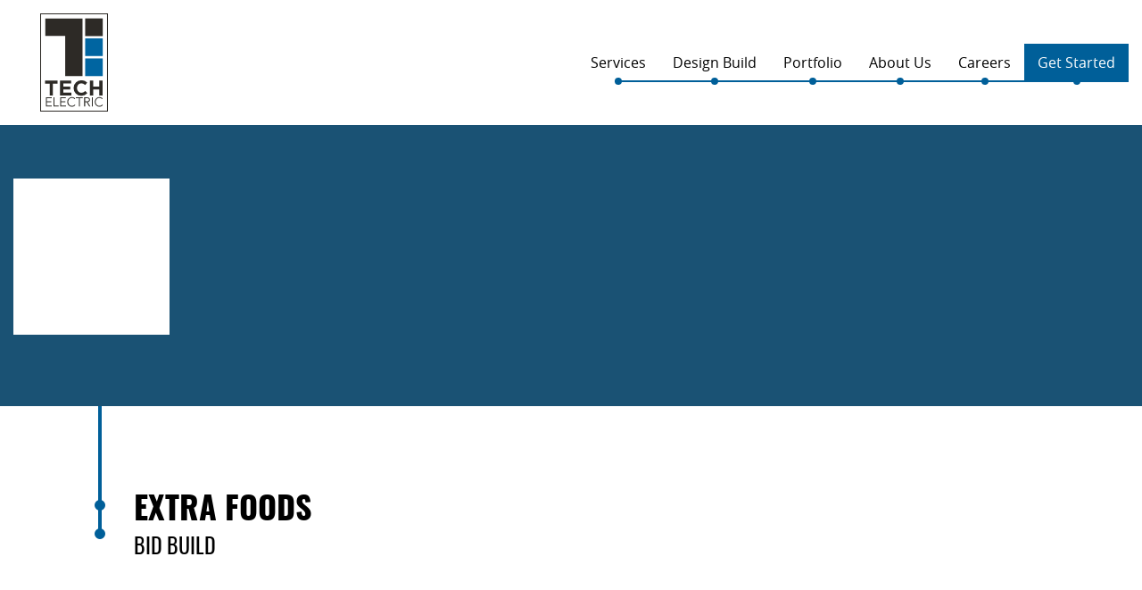

--- FILE ---
content_type: text/html; charset=UTF-8
request_url: https://tech-electric.ca/projects/nipawin-extra-foods/
body_size: 5851
content:
<!doctype html>
<html lang="en">
<head>
	<meta charset="UTF-8">
	<meta name="viewport" content="width=device-width, initial-scale=1">
	<link rel="profile" href="http://gmpg.org/xfn/11">
	<link rel="apple-touch-icon" sizes="57x57" href="https://tech-electric.ca/wp-content/themes/techelectric2018/img/favicons/apple-icon-57x57.png">
<link rel="apple-touch-icon" sizes="60x60" href="https://tech-electric.ca/wp-content/themes/techelectric2018/img/favicons/apple-icon-60x60.png">
<link rel="apple-touch-icon" sizes="72x72" href="https://tech-electric.ca/wp-content/themes/techelectric2018/img/favicons/apple-icon-72x72.png">
<link rel="apple-touch-icon" sizes="76x76" href="https://tech-electric.ca/wp-content/themes/techelectric2018/img/favicons/apple-icon-76x76.png">
<link rel="apple-touch-icon" sizes="114x114" href="https://tech-electric.ca/wp-content/themes/techelectric2018/img/favicons/apple-icon-114x114.png">
<link rel="apple-touch-icon" sizes="120x120" href="https://tech-electric.ca/wp-content/themes/techelectric2018/img/favicons/apple-icon-120x120.png">
<link rel="apple-touch-icon" sizes="144x144" href="https://tech-electric.ca/wp-content/themes/techelectric2018/img/favicons/apple-icon-144x144.png">
<link rel="apple-touch-icon" sizes="152x152" href="https://tech-electric.ca/wp-content/themes/techelectric2018/img/favicons/apple-icon-152x152.png">
<link rel="apple-touch-icon" sizes="180x180" href="https://tech-electric.ca/wp-content/themes/techelectric2018/img/favicons/apple-icon-180x180.png">
<link rel="icon" type="image/png" sizes="192x192"  href="https://tech-electric.ca/wp-content/themes/techelectric2018/img/favicons/android-icon-192x192.png">
<link rel="icon" type="image/png" sizes="32x32" href="https://tech-electric.ca/wp-content/themes/techelectric2018/img/favicons/favicon-32x32.png">
<link rel="icon" type="image/png" sizes="96x96" href="https://tech-electric.ca/wp-content/themes/techelectric2018/img/favicons/favicon-96x96.png">
<link rel="icon" type="image/png" sizes="16x16" href="https://tech-electric.ca/wp-content/themes/techelectric2018/img/favicons/favicon-16x16.png">
<link rel="manifest" href="https://tech-electric.ca/wp-content/themes/techelectric2018/img/favicons/manifest.json">
<meta name="msapplication-TileColor" content="#ffffff">
<meta name="msapplication-TileImage" content="https://tech-electric.ca/wp-content/themes/techelectric2018/img/favicons/ms-icon-144x144.png">
<meta name="theme-color" content="#ffffff">

	<title>Nipawin Extra Foods &#8211; Tech Electric</title>
<meta name='robots' content='max-image-preview:large' />
	<style>img:is([sizes="auto" i], [sizes^="auto," i]) { contain-intrinsic-size: 3000px 1500px }</style>
	<link rel='dns-prefetch' href='//maps.googleapis.com' />
<link rel='dns-prefetch' href='//maxcdn.bootstrapcdn.com' />
<link rel="alternate" type="application/rss+xml" title="Tech Electric &raquo; Feed" href="https://tech-electric.ca/feed/" />
<link rel="alternate" type="application/rss+xml" title="Tech Electric &raquo; Comments Feed" href="https://tech-electric.ca/comments/feed/" />
<link rel='stylesheet' id='litespeed-cache-dummy-css' href='https://tech-electric.ca/wp-content/plugins/litespeed-cache/assets/css/litespeed-dummy.css?ver=6.8.3' type='text/css' media='all' />
<link rel='stylesheet' id='wp-block-library-css' href='https://tech-electric.ca/wp-includes/css/dist/block-library/style.min.css?ver=6.8.3' type='text/css' media='all' />
<style id='classic-theme-styles-inline-css' type='text/css'>
/*! This file is auto-generated */
.wp-block-button__link{color:#fff;background-color:#32373c;border-radius:9999px;box-shadow:none;text-decoration:none;padding:calc(.667em + 2px) calc(1.333em + 2px);font-size:1.125em}.wp-block-file__button{background:#32373c;color:#fff;text-decoration:none}
</style>
<style id='safe-svg-svg-icon-style-inline-css' type='text/css'>
.safe-svg-cover{text-align:center}.safe-svg-cover .safe-svg-inside{display:inline-block;max-width:100%}.safe-svg-cover svg{fill:currentColor;height:100%;max-height:100%;max-width:100%;width:100%}

</style>
<style id='global-styles-inline-css' type='text/css'>
:root{--wp--preset--aspect-ratio--square: 1;--wp--preset--aspect-ratio--4-3: 4/3;--wp--preset--aspect-ratio--3-4: 3/4;--wp--preset--aspect-ratio--3-2: 3/2;--wp--preset--aspect-ratio--2-3: 2/3;--wp--preset--aspect-ratio--16-9: 16/9;--wp--preset--aspect-ratio--9-16: 9/16;--wp--preset--color--black: #000000;--wp--preset--color--cyan-bluish-gray: #abb8c3;--wp--preset--color--white: #ffffff;--wp--preset--color--pale-pink: #f78da7;--wp--preset--color--vivid-red: #cf2e2e;--wp--preset--color--luminous-vivid-orange: #ff6900;--wp--preset--color--luminous-vivid-amber: #fcb900;--wp--preset--color--light-green-cyan: #7bdcb5;--wp--preset--color--vivid-green-cyan: #00d084;--wp--preset--color--pale-cyan-blue: #8ed1fc;--wp--preset--color--vivid-cyan-blue: #0693e3;--wp--preset--color--vivid-purple: #9b51e0;--wp--preset--gradient--vivid-cyan-blue-to-vivid-purple: linear-gradient(135deg,rgba(6,147,227,1) 0%,rgb(155,81,224) 100%);--wp--preset--gradient--light-green-cyan-to-vivid-green-cyan: linear-gradient(135deg,rgb(122,220,180) 0%,rgb(0,208,130) 100%);--wp--preset--gradient--luminous-vivid-amber-to-luminous-vivid-orange: linear-gradient(135deg,rgba(252,185,0,1) 0%,rgba(255,105,0,1) 100%);--wp--preset--gradient--luminous-vivid-orange-to-vivid-red: linear-gradient(135deg,rgba(255,105,0,1) 0%,rgb(207,46,46) 100%);--wp--preset--gradient--very-light-gray-to-cyan-bluish-gray: linear-gradient(135deg,rgb(238,238,238) 0%,rgb(169,184,195) 100%);--wp--preset--gradient--cool-to-warm-spectrum: linear-gradient(135deg,rgb(74,234,220) 0%,rgb(151,120,209) 20%,rgb(207,42,186) 40%,rgb(238,44,130) 60%,rgb(251,105,98) 80%,rgb(254,248,76) 100%);--wp--preset--gradient--blush-light-purple: linear-gradient(135deg,rgb(255,206,236) 0%,rgb(152,150,240) 100%);--wp--preset--gradient--blush-bordeaux: linear-gradient(135deg,rgb(254,205,165) 0%,rgb(254,45,45) 50%,rgb(107,0,62) 100%);--wp--preset--gradient--luminous-dusk: linear-gradient(135deg,rgb(255,203,112) 0%,rgb(199,81,192) 50%,rgb(65,88,208) 100%);--wp--preset--gradient--pale-ocean: linear-gradient(135deg,rgb(255,245,203) 0%,rgb(182,227,212) 50%,rgb(51,167,181) 100%);--wp--preset--gradient--electric-grass: linear-gradient(135deg,rgb(202,248,128) 0%,rgb(113,206,126) 100%);--wp--preset--gradient--midnight: linear-gradient(135deg,rgb(2,3,129) 0%,rgb(40,116,252) 100%);--wp--preset--font-size--small: 13px;--wp--preset--font-size--medium: 20px;--wp--preset--font-size--large: 36px;--wp--preset--font-size--x-large: 42px;--wp--preset--spacing--20: 0.44rem;--wp--preset--spacing--30: 0.67rem;--wp--preset--spacing--40: 1rem;--wp--preset--spacing--50: 1.5rem;--wp--preset--spacing--60: 2.25rem;--wp--preset--spacing--70: 3.38rem;--wp--preset--spacing--80: 5.06rem;--wp--preset--shadow--natural: 6px 6px 9px rgba(0, 0, 0, 0.2);--wp--preset--shadow--deep: 12px 12px 50px rgba(0, 0, 0, 0.4);--wp--preset--shadow--sharp: 6px 6px 0px rgba(0, 0, 0, 0.2);--wp--preset--shadow--outlined: 6px 6px 0px -3px rgba(255, 255, 255, 1), 6px 6px rgba(0, 0, 0, 1);--wp--preset--shadow--crisp: 6px 6px 0px rgba(0, 0, 0, 1);}:where(.is-layout-flex){gap: 0.5em;}:where(.is-layout-grid){gap: 0.5em;}body .is-layout-flex{display: flex;}.is-layout-flex{flex-wrap: wrap;align-items: center;}.is-layout-flex > :is(*, div){margin: 0;}body .is-layout-grid{display: grid;}.is-layout-grid > :is(*, div){margin: 0;}:where(.wp-block-columns.is-layout-flex){gap: 2em;}:where(.wp-block-columns.is-layout-grid){gap: 2em;}:where(.wp-block-post-template.is-layout-flex){gap: 1.25em;}:where(.wp-block-post-template.is-layout-grid){gap: 1.25em;}.has-black-color{color: var(--wp--preset--color--black) !important;}.has-cyan-bluish-gray-color{color: var(--wp--preset--color--cyan-bluish-gray) !important;}.has-white-color{color: var(--wp--preset--color--white) !important;}.has-pale-pink-color{color: var(--wp--preset--color--pale-pink) !important;}.has-vivid-red-color{color: var(--wp--preset--color--vivid-red) !important;}.has-luminous-vivid-orange-color{color: var(--wp--preset--color--luminous-vivid-orange) !important;}.has-luminous-vivid-amber-color{color: var(--wp--preset--color--luminous-vivid-amber) !important;}.has-light-green-cyan-color{color: var(--wp--preset--color--light-green-cyan) !important;}.has-vivid-green-cyan-color{color: var(--wp--preset--color--vivid-green-cyan) !important;}.has-pale-cyan-blue-color{color: var(--wp--preset--color--pale-cyan-blue) !important;}.has-vivid-cyan-blue-color{color: var(--wp--preset--color--vivid-cyan-blue) !important;}.has-vivid-purple-color{color: var(--wp--preset--color--vivid-purple) !important;}.has-black-background-color{background-color: var(--wp--preset--color--black) !important;}.has-cyan-bluish-gray-background-color{background-color: var(--wp--preset--color--cyan-bluish-gray) !important;}.has-white-background-color{background-color: var(--wp--preset--color--white) !important;}.has-pale-pink-background-color{background-color: var(--wp--preset--color--pale-pink) !important;}.has-vivid-red-background-color{background-color: var(--wp--preset--color--vivid-red) !important;}.has-luminous-vivid-orange-background-color{background-color: var(--wp--preset--color--luminous-vivid-orange) !important;}.has-luminous-vivid-amber-background-color{background-color: var(--wp--preset--color--luminous-vivid-amber) !important;}.has-light-green-cyan-background-color{background-color: var(--wp--preset--color--light-green-cyan) !important;}.has-vivid-green-cyan-background-color{background-color: var(--wp--preset--color--vivid-green-cyan) !important;}.has-pale-cyan-blue-background-color{background-color: var(--wp--preset--color--pale-cyan-blue) !important;}.has-vivid-cyan-blue-background-color{background-color: var(--wp--preset--color--vivid-cyan-blue) !important;}.has-vivid-purple-background-color{background-color: var(--wp--preset--color--vivid-purple) !important;}.has-black-border-color{border-color: var(--wp--preset--color--black) !important;}.has-cyan-bluish-gray-border-color{border-color: var(--wp--preset--color--cyan-bluish-gray) !important;}.has-white-border-color{border-color: var(--wp--preset--color--white) !important;}.has-pale-pink-border-color{border-color: var(--wp--preset--color--pale-pink) !important;}.has-vivid-red-border-color{border-color: var(--wp--preset--color--vivid-red) !important;}.has-luminous-vivid-orange-border-color{border-color: var(--wp--preset--color--luminous-vivid-orange) !important;}.has-luminous-vivid-amber-border-color{border-color: var(--wp--preset--color--luminous-vivid-amber) !important;}.has-light-green-cyan-border-color{border-color: var(--wp--preset--color--light-green-cyan) !important;}.has-vivid-green-cyan-border-color{border-color: var(--wp--preset--color--vivid-green-cyan) !important;}.has-pale-cyan-blue-border-color{border-color: var(--wp--preset--color--pale-cyan-blue) !important;}.has-vivid-cyan-blue-border-color{border-color: var(--wp--preset--color--vivid-cyan-blue) !important;}.has-vivid-purple-border-color{border-color: var(--wp--preset--color--vivid-purple) !important;}.has-vivid-cyan-blue-to-vivid-purple-gradient-background{background: var(--wp--preset--gradient--vivid-cyan-blue-to-vivid-purple) !important;}.has-light-green-cyan-to-vivid-green-cyan-gradient-background{background: var(--wp--preset--gradient--light-green-cyan-to-vivid-green-cyan) !important;}.has-luminous-vivid-amber-to-luminous-vivid-orange-gradient-background{background: var(--wp--preset--gradient--luminous-vivid-amber-to-luminous-vivid-orange) !important;}.has-luminous-vivid-orange-to-vivid-red-gradient-background{background: var(--wp--preset--gradient--luminous-vivid-orange-to-vivid-red) !important;}.has-very-light-gray-to-cyan-bluish-gray-gradient-background{background: var(--wp--preset--gradient--very-light-gray-to-cyan-bluish-gray) !important;}.has-cool-to-warm-spectrum-gradient-background{background: var(--wp--preset--gradient--cool-to-warm-spectrum) !important;}.has-blush-light-purple-gradient-background{background: var(--wp--preset--gradient--blush-light-purple) !important;}.has-blush-bordeaux-gradient-background{background: var(--wp--preset--gradient--blush-bordeaux) !important;}.has-luminous-dusk-gradient-background{background: var(--wp--preset--gradient--luminous-dusk) !important;}.has-pale-ocean-gradient-background{background: var(--wp--preset--gradient--pale-ocean) !important;}.has-electric-grass-gradient-background{background: var(--wp--preset--gradient--electric-grass) !important;}.has-midnight-gradient-background{background: var(--wp--preset--gradient--midnight) !important;}.has-small-font-size{font-size: var(--wp--preset--font-size--small) !important;}.has-medium-font-size{font-size: var(--wp--preset--font-size--medium) !important;}.has-large-font-size{font-size: var(--wp--preset--font-size--large) !important;}.has-x-large-font-size{font-size: var(--wp--preset--font-size--x-large) !important;}
:where(.wp-block-post-template.is-layout-flex){gap: 1.25em;}:where(.wp-block-post-template.is-layout-grid){gap: 1.25em;}
:where(.wp-block-columns.is-layout-flex){gap: 2em;}:where(.wp-block-columns.is-layout-grid){gap: 2em;}
:root :where(.wp-block-pullquote){font-size: 1.5em;line-height: 1.6;}
</style>
<link rel='stylesheet' id='wp-job-manager-job-listings-css' href='https://tech-electric.ca/wp-content/plugins/wp-job-manager/assets/dist/css/job-listings.css?ver=598383a28ac5f9f156e4' type='text/css' media='all' />
<link rel='stylesheet' id='bootstrap-css' href='//maxcdn.bootstrapcdn.com/bootstrap/4.0.0/css/bootstrap.min.css?ver=4.0.0' type='text/css' media='all' />
<link rel='stylesheet' id='techelectric2018-styles-css' href='https://tech-electric.ca/wp-content/themes/techelectric2018/css/main.css?ver=6.8.3' type='text/css' media='all' />
<script type="text/javascript" src="https://tech-electric.ca/wp-includes/js/jquery/jquery.min.js?ver=3.7.1" id="jquery-core-js"></script>
<script type="text/javascript" src="https://tech-electric.ca/wp-includes/js/jquery/jquery-migrate.min.js?ver=3.4.1" id="jquery-migrate-js"></script>
<link rel="https://api.w.org/" href="https://tech-electric.ca/wp-json/" /><link rel="EditURI" type="application/rsd+xml" title="RSD" href="https://tech-electric.ca/xmlrpc.php?rsd" />
<meta name="generator" content="WordPress 6.8.3" />
<link rel="canonical" href="https://tech-electric.ca/projects/nipawin-extra-foods/" />
<link rel='shortlink' href='https://tech-electric.ca/?p=510' />
<link rel="alternate" title="oEmbed (JSON)" type="application/json+oembed" href="https://tech-electric.ca/wp-json/oembed/1.0/embed?url=https%3A%2F%2Ftech-electric.ca%2Fprojects%2Fnipawin-extra-foods%2F" />
<link rel="alternate" title="oEmbed (XML)" type="text/xml+oembed" href="https://tech-electric.ca/wp-json/oembed/1.0/embed?url=https%3A%2F%2Ftech-electric.ca%2Fprojects%2Fnipawin-extra-foods%2F&#038;format=xml" />
<style type="text/css">.recentcomments a{display:inline !important;padding:0 !important;margin:0 !important;}</style></head>

<body class="wp-singular projects-template-default single single-projects postid-510 wp-theme-techelectric2018 techelectric2018">

  <!-- Global site tag (gtag.js) - Google Analytics -->
<script async src="https://www.googletagmanager.com/gtag/js?id=UA-49659791-1"></script>
<script>
  window.dataLayer = window.dataLayer || [];
  function gtag(){dataLayer.push(arguments);}
  gtag('js', new Date());

  gtag('config', 'UA-49659791-1');
</script>


<div id="page" class="site">
	<a class="skip-link screen-reader-text" href="#content">Skip to content</a>

	<header id="masthead" class="site-header">
		<div class="site-header__branding">
			<a href="/">
				<svg xmlns="http://www.w3.org/2000/svg" viewBox="0 0 96.08 138.27">
				  <defs>
				    <style>
				      .logo-colour-1 {
				        fill: #2d2a26;
				      }
				      .logo-colour-2 {
				        fill: #0065a1;
				      }
				    </style>
				  </defs>
				  <g id="Layer_2" data-name="Layer 2">
				    <g id="Layer_1-2" data-name="Layer 1">
				      <polygon class="logo-colour-1" points="7.29 7.09 7.29 31.65 35.5 31.65 35.5 88.33 60.04 88.33 60.04 7.09 7.29 7.09"/>
				      <rect class="logo-colour-2" x="63.8" y="35.14" width="24.91" height="24.91"/>
				      <rect class="logo-colour-1" x="63.8" y="7.08" width="24.91" height="24.91"/>
				      <rect class="logo-colour-2" x="63.8" y="63.43" width="24.91" height="24.91"/>
				      <path class="logo-colour-1" d="M18.17,98.86v16.83H13.52V98.86H7.1V94.58H24.59v4.28Z"/>
				      <path class="logo-colour-1" d="M28.16,115.69V94.58H44.08v4.13H32.77V103h9.95v4.13H32.77v4.44H44.23v4.13Z"/>
				      <path class="logo-colour-1" d="M58.26,116.05a10.66,10.66,0,0,1-10.83-10.86v-.06a10.74,10.74,0,0,1,11-10.92,10.91,10.91,0,0,1,8.33,3.26l-3,3.41a7.79,7.79,0,0,0-5.4-2.38c-3.56,0-6.12,3-6.12,6.57v.06c0,3.62,2.5,6.64,6.12,6.64,2.41,0,3.89-1,5.55-2.48l3,3A10.81,10.81,0,0,1,58.26,116.05Z"/>
				      <path class="logo-colour-1" d="M83.84,115.69v-8.48H75.28v8.48H70.63V94.58h4.65v8.35h8.56V94.58h4.65v21.11Z"/>
				      <path class="logo-colour-1" d="M9.6,129.94h6.89v1.16H8.29V118.23h8v1.16H9.6v4.42h6.24V125H9.6Z"/>
				      <path class="logo-colour-1" d="M20.36,129.94h6v1.16H19.05V118.23h1.31Z"/>
				      <path class="logo-colour-1" d="M29.63,129.94h6.89v1.16h-8.2V118.23h8v1.16H29.63v4.42h6.24V125H29.63Z"/>
				      <path class="logo-colour-1" d="M49.92,129a5.27,5.27,0,0,1-.79.93,5.12,5.12,0,0,1-1.08.77,5.93,5.93,0,0,1-1.34.52,6.28,6.28,0,0,1-1.61.2,7,7,0,0,1-2.69-.51,6.27,6.27,0,0,1-3.52-3.55,7.18,7.18,0,0,1-.5-2.71,7,7,0,0,1,.51-2.7,6.38,6.38,0,0,1,3.54-3.55,6.85,6.85,0,0,1,2.66-.51,6.56,6.56,0,0,1,2.67.57,4.88,4.88,0,0,1,1.09.64,3.66,3.66,0,0,1,.82.85l-1.09.8a2.76,2.76,0,0,0-.54-.62,3.35,3.35,0,0,0-.79-.55,4.85,4.85,0,0,0-1-.38,4.22,4.22,0,0,0-1.15-.14,5.38,5.38,0,0,0-2.25.45,5.05,5.05,0,0,0-1.68,1.22,5.26,5.26,0,0,0-1,1.79,6.32,6.32,0,0,0-.37,2.13,6.1,6.1,0,0,0,.38,2.14,5.55,5.55,0,0,0,1.06,1.79,5.05,5.05,0,0,0,1.68,1.22,5.32,5.32,0,0,0,2.23.45,5.1,5.1,0,0,0,2.11-.45,4.06,4.06,0,0,0,1.67-1.45Z"/>
				      <path class="logo-colour-1" d="M56.19,131.1H54.88V119.39H50.57v-1.16H60.5v1.16H56.19Z"/>
				      <path class="logo-colour-1" d="M63.73,131.1H62.42V118.23H66.2a8.07,8.07,0,0,1,1.76.18,4,4,0,0,1,1.4.59,2.89,2.89,0,0,1,.92,1.07,3.65,3.65,0,0,1,.32,1.6,3.09,3.09,0,0,1-.94,2.29,3.26,3.26,0,0,1-1,.69,4.2,4.2,0,0,1-1.31.32l3.77,6.13h-1.6l-3.56-6H63.73Zm0-7.14H66a4.28,4.28,0,0,0,2.43-.58,1.91,1.91,0,0,0,.85-1.71,2.21,2.21,0,0,0-.23-1.08,2,2,0,0,0-.66-.71,3,3,0,0,0-1-.4,6.85,6.85,0,0,0-1.33-.12H63.73Z"/>
				      <path class="logo-colour-1" d="M74.62,131.1H73.31V118.23h1.31Z"/>
				      <path class="logo-colour-1" d="M88.87,129a4.88,4.88,0,0,1-.79.93,5,5,0,0,1-1.07.77,6,6,0,0,1-1.35.52,6.2,6.2,0,0,1-1.6.2,7,7,0,0,1-2.69-.51,6.27,6.27,0,0,1-3.52-3.55,7.5,7.5,0,0,1,0-5.41,6.41,6.41,0,0,1,3.53-3.55,6.9,6.9,0,0,1,2.67-.51,6.5,6.5,0,0,1,1.39.15,6.62,6.62,0,0,1,1.28.42,5.12,5.12,0,0,1,1.09.64,3.66,3.66,0,0,1,.82.85l-1.09.8a3.38,3.38,0,0,0-.54-.62,3.57,3.57,0,0,0-.79-.55,4.85,4.85,0,0,0-1-.38,4.29,4.29,0,0,0-1.16-.14,5.37,5.37,0,0,0-2.24.45,5.05,5.05,0,0,0-1.68,1.22,5.45,5.45,0,0,0-1.06,1.79,6.31,6.31,0,0,0-.36,2.13,6.1,6.1,0,0,0,.37,2.14,5.57,5.57,0,0,0,1.07,1.79,5.05,5.05,0,0,0,1.68,1.22,5.31,5.31,0,0,0,2.22.45,5.06,5.06,0,0,0,2.11-.45,4,4,0,0,0,1.68-1.45Z"/>
				      <path class="logo-colour-1" d="M96.08,138.27H0V0H96.08ZM1.29,137h93.5V1.29H1.29Z"/>
				    </g>
				  </g>
				</svg>
			</a>
		</div>

		<nav id="site-navigation" class="site-header__navigation">
			<div class="menu-main-navigation-container"><ul id="primary-menu" class="menu"><li id="menu-item-179" class="menu-item menu-item-type-post_type menu-item-object-page menu-item-179"><a href="https://tech-electric.ca/services/">Services</a></li>
<li id="menu-item-180" class="menu-item menu-item-type-post_type menu-item-object-page menu-item-180"><a href="https://tech-electric.ca/design-build/">Design Build</a></li>
<li id="menu-item-181" class="menu-item menu-item-type-post_type menu-item-object-page menu-item-181"><a href="https://tech-electric.ca/portfolio/">Portfolio</a></li>
<li id="menu-item-182" class="menu-item menu-item-type-post_type menu-item-object-page menu-item-182"><a href="https://tech-electric.ca/about-us/">About Us</a></li>
<li id="menu-item-183" class="menu-item menu-item-type-post_type menu-item-object-page menu-item-183"><a href="https://tech-electric.ca/careers/">Careers</a></li>
<li id="menu-item-185" class="menu-item menu-item-type-post_type menu-item-object-page menu-item-185"><a href="https://tech-electric.ca/get-started/">Get Started</a></li>
</ul></div>		</nav>

		<div class="site-header__mobile-navigation">
			<span class="menu-control-open" id="menuControlOpen">Menu</span>
	    <div class="mobile-menu">
	        <div class="menu-inner">
	            <span class="menu-control-close" id="menuControlClose">Close</span>
	            <nav>
								<div class="menu-main-navigation-container"><ul id="primary-menu" class="menu"><li class="menu-item menu-item-type-post_type menu-item-object-page menu-item-179"><a href="https://tech-electric.ca/services/">Services</a></li>
<li class="menu-item menu-item-type-post_type menu-item-object-page menu-item-180"><a href="https://tech-electric.ca/design-build/">Design Build</a></li>
<li class="menu-item menu-item-type-post_type menu-item-object-page menu-item-181"><a href="https://tech-electric.ca/portfolio/">Portfolio</a></li>
<li class="menu-item menu-item-type-post_type menu-item-object-page menu-item-182"><a href="https://tech-electric.ca/about-us/">About Us</a></li>
<li class="menu-item menu-item-type-post_type menu-item-object-page menu-item-183"><a href="https://tech-electric.ca/careers/">Careers</a></li>
<li class="menu-item menu-item-type-post_type menu-item-object-page menu-item-185"><a href="https://tech-electric.ca/get-started/">Get Started</a></li>
</ul></div>	            </nav>
	        </div>
	    </div>
		</div>
	</header>

	<div id="content" class="site-content">

	<div class="site-banner banner--subpage" style="background-image: url();">
  <div class="column">
    <div class="banner__color-block"></div>
  </div>
  <div class="column">
    <div class="banner__headline">
          </div>
  </div>
</div>

	<div id="primary" class="content-area">
		<main id="main" class="site-main">

			<div class="line-wrapper">

				<div class="subpage-feature subpage-feature--text-image wlb">
					<div class="feature__description">
						<h3>Extra Foods</h3>
						<h4>Bid Build</h4>
											</div>
					<div class="feature__image">
						<img src="">
					</div>
				</div>

			</div>

			<div class="project-feature__grid">
							</div>

		</main><!-- #main -->
	</div><!-- #primary -->


	</div><!-- #content -->


	<footer class="site-footer">

		<div class="footer__navigation">
			<div class="navigation__tertiary">
				<ul>
					<li><a target="_blank" rel="noreferrer" href="https://brightretrofits.ca/">BRIGHT LED Retrofits</a></li>
					<li><a target="_blank" rel="noreferrer" href="http://www.tech-electric.ca/guide-to-success/">Guide to Success</a></li>
					<li><a href="/get-started/">Contact Us</a></li>
				</ul>
			</div>
			<div class="navigation__logo">
				<a href="/">
					<svg xmlns="http://www.w3.org/2000/svg" viewBox="0 0 96.08 138.27">
					  <defs>
					    <style>
					      .logo-colour-1 {
					        fill: #2d2a26;
					      }
					      .logo-colour-2 {
					        fill: #0065a1;
					      }
					    </style>
					  </defs>
					  <g id="Layer_2" data-name="Layer 2">
					    <g id="Layer_1-2" data-name="Layer 1">
					      <polygon class="logo-colour-1" points="7.29 7.09 7.29 31.65 35.5 31.65 35.5 88.33 60.04 88.33 60.04 7.09 7.29 7.09"/>
					      <rect class="logo-colour-2" x="63.8" y="35.14" width="24.91" height="24.91"/>
					      <rect class="logo-colour-1" x="63.8" y="7.08" width="24.91" height="24.91"/>
					      <rect class="logo-colour-2" x="63.8" y="63.43" width="24.91" height="24.91"/>
					      <path class="logo-colour-1" d="M18.17,98.86v16.83H13.52V98.86H7.1V94.58H24.59v4.28Z"/>
					      <path class="logo-colour-1" d="M28.16,115.69V94.58H44.08v4.13H32.77V103h9.95v4.13H32.77v4.44H44.23v4.13Z"/>
					      <path class="logo-colour-1" d="M58.26,116.05a10.66,10.66,0,0,1-10.83-10.86v-.06a10.74,10.74,0,0,1,11-10.92,10.91,10.91,0,0,1,8.33,3.26l-3,3.41a7.79,7.79,0,0,0-5.4-2.38c-3.56,0-6.12,3-6.12,6.57v.06c0,3.62,2.5,6.64,6.12,6.64,2.41,0,3.89-1,5.55-2.48l3,3A10.81,10.81,0,0,1,58.26,116.05Z"/>
					      <path class="logo-colour-1" d="M83.84,115.69v-8.48H75.28v8.48H70.63V94.58h4.65v8.35h8.56V94.58h4.65v21.11Z"/>
					      <path class="logo-colour-1" d="M9.6,129.94h6.89v1.16H8.29V118.23h8v1.16H9.6v4.42h6.24V125H9.6Z"/>
					      <path class="logo-colour-1" d="M20.36,129.94h6v1.16H19.05V118.23h1.31Z"/>
					      <path class="logo-colour-1" d="M29.63,129.94h6.89v1.16h-8.2V118.23h8v1.16H29.63v4.42h6.24V125H29.63Z"/>
					      <path class="logo-colour-1" d="M49.92,129a5.27,5.27,0,0,1-.79.93,5.12,5.12,0,0,1-1.08.77,5.93,5.93,0,0,1-1.34.52,6.28,6.28,0,0,1-1.61.2,7,7,0,0,1-2.69-.51,6.27,6.27,0,0,1-3.52-3.55,7.18,7.18,0,0,1-.5-2.71,7,7,0,0,1,.51-2.7,6.38,6.38,0,0,1,3.54-3.55,6.85,6.85,0,0,1,2.66-.51,6.56,6.56,0,0,1,2.67.57,4.88,4.88,0,0,1,1.09.64,3.66,3.66,0,0,1,.82.85l-1.09.8a2.76,2.76,0,0,0-.54-.62,3.35,3.35,0,0,0-.79-.55,4.85,4.85,0,0,0-1-.38,4.22,4.22,0,0,0-1.15-.14,5.38,5.38,0,0,0-2.25.45,5.05,5.05,0,0,0-1.68,1.22,5.26,5.26,0,0,0-1,1.79,6.32,6.32,0,0,0-.37,2.13,6.1,6.1,0,0,0,.38,2.14,5.55,5.55,0,0,0,1.06,1.79,5.05,5.05,0,0,0,1.68,1.22,5.32,5.32,0,0,0,2.23.45,5.1,5.1,0,0,0,2.11-.45,4.06,4.06,0,0,0,1.67-1.45Z"/>
					      <path class="logo-colour-1" d="M56.19,131.1H54.88V119.39H50.57v-1.16H60.5v1.16H56.19Z"/>
					      <path class="logo-colour-1" d="M63.73,131.1H62.42V118.23H66.2a8.07,8.07,0,0,1,1.76.18,4,4,0,0,1,1.4.59,2.89,2.89,0,0,1,.92,1.07,3.65,3.65,0,0,1,.32,1.6,3.09,3.09,0,0,1-.94,2.29,3.26,3.26,0,0,1-1,.69,4.2,4.2,0,0,1-1.31.32l3.77,6.13h-1.6l-3.56-6H63.73Zm0-7.14H66a4.28,4.28,0,0,0,2.43-.58,1.91,1.91,0,0,0,.85-1.71,2.21,2.21,0,0,0-.23-1.08,2,2,0,0,0-.66-.71,3,3,0,0,0-1-.4,6.85,6.85,0,0,0-1.33-.12H63.73Z"/>
					      <path class="logo-colour-1" d="M74.62,131.1H73.31V118.23h1.31Z"/>
					      <path class="logo-colour-1" d="M88.87,129a4.88,4.88,0,0,1-.79.93,5,5,0,0,1-1.07.77,6,6,0,0,1-1.35.52,6.2,6.2,0,0,1-1.6.2,7,7,0,0,1-2.69-.51,6.27,6.27,0,0,1-3.52-3.55,7.5,7.5,0,0,1,0-5.41,6.41,6.41,0,0,1,3.53-3.55,6.9,6.9,0,0,1,2.67-.51,6.5,6.5,0,0,1,1.39.15,6.62,6.62,0,0,1,1.28.42,5.12,5.12,0,0,1,1.09.64,3.66,3.66,0,0,1,.82.85l-1.09.8a3.38,3.38,0,0,0-.54-.62,3.57,3.57,0,0,0-.79-.55,4.85,4.85,0,0,0-1-.38,4.29,4.29,0,0,0-1.16-.14,5.37,5.37,0,0,0-2.24.45,5.05,5.05,0,0,0-1.68,1.22,5.45,5.45,0,0,0-1.06,1.79,6.31,6.31,0,0,0-.36,2.13,6.1,6.1,0,0,0,.37,2.14,5.57,5.57,0,0,0,1.07,1.79,5.05,5.05,0,0,0,1.68,1.22,5.31,5.31,0,0,0,2.22.45,5.06,5.06,0,0,0,2.11-.45,4,4,0,0,0,1.68-1.45Z"/>
					      <path class="logo-colour-1" d="M96.08,138.27H0V0H96.08ZM1.29,137h93.5V1.29H1.29Z"/>
					    </g>
					  </g>
					</svg>
				</a>
			</div>
			<div class="navigation__privacy">
				<a href="/privacy-policy">Privacy Policy</a>
			</div>
		</div>
	</footer>
	<div class="mobile-overlay"></div>
</div><!-- #page -->

<script type="speculationrules">
{"prefetch":[{"source":"document","where":{"and":[{"href_matches":"\/*"},{"not":{"href_matches":["\/wp-*.php","\/wp-admin\/*","\/wp-content\/uploads\/*","\/wp-content\/*","\/wp-content\/plugins\/*","\/wp-content\/themes\/techelectric2018\/*","\/*\\?(.+)"]}},{"not":{"selector_matches":"a[rel~=\"nofollow\"]"}},{"not":{"selector_matches":".no-prefetch, .no-prefetch a"}}]},"eagerness":"conservative"}]}
</script>
<script type="text/javascript" src="https://maps.googleapis.com/maps/api/js?key=AIzaSyCBVe5GlcLh07KHnEJB0S0sGhthxxPngQk&amp;ver=6.8.3" id="google_js-js"></script>
<script type="text/javascript" src="https://tech-electric.ca/wp-content/themes/techelectric2018/js/navigation.js?ver=20151215" id="techelectric2018-navigation-js"></script>
<script type="text/javascript" src="https://tech-electric.ca/wp-content/themes/techelectric2018/js/skip-link-focus-fix.js?ver=20151215" id="techelectric2018-skip-link-focus-fix-js"></script>
<script type="text/javascript" src="https://tech-electric.ca/wp-content/themes/techelectric2018/inc/noframework.waypoints.min.js?ver=6.8.3" id="techelectric2018-waypoints-js"></script>
<script type="text/javascript" src="https://tech-electric.ca/wp-content/themes/techelectric2018/js/min/scripts.js?ver=6.8.3" id="techelectric2018-scripts-js"></script>

</body>
</html>


<!-- Page cached by LiteSpeed Cache 7.3 on 2025-12-24 08:29:24 -->

--- FILE ---
content_type: text/css
request_url: https://tech-electric.ca/wp-content/themes/techelectric2018/css/main.css?ver=6.8.3
body_size: 6661
content:
/*!
Theme Name: techelectric2018
Author: Rock & Bloom
Author URI: http://rockandbloom.com
Description: Description
Version: 1.0.0
License: GNU General Public License v2 or later
License URI: LICENSE
Text Domain: techelectric2018
Tags: custom-menu, featured-images, translation-ready

This theme, like WordPress, is licensed under the GPL.
Use it to make something cool, have fun, and share what you've learned with others.

rb_starter_theme is based on Underscores https://underscores.me/, (C) 2012-2017 Automattic, Inc.
Underscores is distributed under the terms of the GNU GPL v2 or later.

Normalizing styles have been helped along thanks to the fine work of
Nicolas Gallagher and Jonathan Neal https://necolas.github.io/normalize.css/
*/@font-face{font-family:'open_sansbold';src:url("../fonts/opensans-bold.woff2") format("woff2"),url("../fonts/opensans-bold.woff") format("woff");font-weight:normal;font-style:normal}@font-face{font-family:'open_sansitalic';src:url("../fonts/opensans-italic.woff2") format("woff2"),url("../fonts/opensans-italic.woff") format("woff");font-weight:normal;font-style:normal}@font-face{font-family:'open_sanslight';src:url("../fonts/opensans-light.woff2") format("woff2"),url("../fonts/opensans-light.woff") format("woff");font-weight:normal;font-style:normal}@font-face{font-family:'open_sansregular';src:url("../fonts/opensans-regular.woff2") format("woff2"),url("../fonts/opensans-regular.woff") format("woff");font-weight:normal;font-style:normal}@font-face{font-family:'oswaldbold';src:url("../fonts/oswald-bold.woff2") format("woff2"),url("../fonts/oswald-bold.woff") format("woff");font-weight:normal;font-style:normal}@font-face{font-family:'oswaldlight';src:url("../fonts/oswald-light.woff2") format("woff2"),url("../fonts/oswald-light.woff") format("woff");font-weight:normal;font-style:normal}@font-face{font-family:'oswaldregular';src:url("../fonts/oswald-regular.woff2") format("woff2"),url("../fonts/oswald-regular.woff") format("woff");font-weight:normal;font-style:normal}.subpage-feature--three-up>div:before,.subpage-feature--three-up div ul:after,.subpage-feature--three-up div ul li:nth-child(1):before,.subpage-feature--three-up div ul li:nth-child(2):before,.subpage-feature--three-up div ul li:nth-child(5):before,.subpage-feature--three-up div ul li:nth-child(6):before,.subpage-feature.subpage-feature--text-image:nth-child(2n-1) .feature__description:before,.subpage-feature.subpage-feature--text-image:nth-child(2n-1) .feature__description h3:before,.subpage-feature.subpage-feature--text-image:nth-child(2n) .feature__description:before,.subpage-feature.subpage-feature--text-image:nth-child(2n) .feature__description h3:before,.subpage-feature.subpage-feature--text-image:nth-child(2n) .feature__description h3:first-child:after,.subpage-feature.subpage-feature--form .feature__description:before,.subpage-feature.subpage-feature--form .feature__description h3:before,.text--wrapper:before,.subpage-feature.subpage-feature--text:before,.subpage-feature.subpage-feature--text .feature__description h3:before,.feature--benefits>div:first-child:before,.feature--benefits>div ul li:before,.get-started .subpage-feature.subpage-feature--image-timeline:before,.get-started .subpage-feature--text-image .feature__description .description__row h3:before,.get-started .subpage-feature--text-image .feature__description .description__row .gform_wrapper:before{background-color:#fff;border-radius:50%;content:'';display:block;height:12px;position:absolute;width:12px}.subpage-feature--three-up div ul:before,.subpage-feature--three-up div ul li:nth-child(1):after,.subpage-feature--three-up div ul li:nth-child(2):after,.subpage-feature--three-up div ul li:nth-child(5):after,.subpage-feature--three-up div ul li:nth-child(6):after,.subpage-feature.subpage-feature--text-image:nth-child(2n-1) .feature__description:after,.subpage-feature.subpage-feature--text-image:nth-child(2n) .feature__description:after,.subpage-feature.subpage-feature--form .feature__description:after,.text--wrapper:after,.feature--benefits>div:first-child:after,.feature--benefits>div ul li:nth-child(2):after,.get-started .subpage-feature.subpage-feature--image-timeline:after,.get-started .subpage-feature--text-image:after{background-color:#fff;content:'';display:block;position:absolute}.alignleft{display:inline;float:left;margin-right:1.5em}.alignright{display:inline;float:right;margin-left:1.5em}.aligncenter{clear:both;margin:0 auto}.clear:before,.clear:after,.entry-content:before,.entry-content:after,.site-header:before,.site-header:after,.site-content:before,.site-content:after,.site-footer:before,.site-footer:after{content:"";display:table;table-layout:fixed}.clear:after,.entry-content:after,.site-header:after,.site-content:after,.site-footer:after{clear:both}.screen-reader-text{border:0;clip:rect(1px, 1px, 1px, 1px);clip-path:inset(50%);height:1px;margin:-1px;overflow:hidden;padding:0;position:absolute !important;width:1px;word-wrap:normal !important}.screen-reader-text:focus{background-color:#005F99;border-radius:3px;box-shadow:0 0 2px 2px rgba(0,0,0,0.6);clip:auto !important;clip-path:none;color:#000;display:block;font-size:14px;font-size:0.875rem;font-weight:bold;height:auto;left:5px;line-height:normal;padding:15px 23px 14px;text-decoration:none;top:5px;width:auto;z-index:100000}#content[tabindex="-1"]:focus{outline:0}html{box-sizing:border-box}*,*:before,*:after{box-sizing:inherit}body{background:#fff}hr{background-color:#000;border:0;height:1px;margin-bottom:1.5em}img{height:auto;max-width:100%}figure{margin:1em 0}embed,iframe,object{max-width:100%}body,button,input,select,optgroup,textarea{color:#000;font-family:"open_sansregular",Arial,sans-serif;font-size:16px;font-size:1rem;line-height:1.5}h1,h2,h3,h4,h5,h6{clear:both;line-height:1.2}h1{font-family:"oswaldbold",Arial,sans-serif;font-size:81px;text-transform:uppercase}h2{font-family:"oswaldbold",Arial,sans-serif;font-size:54px}h3{font-family:"oswaldbold",Arial,sans-serif;font-size:36px;text-transform:uppercase}h4{font-family:"oswaldregular",Arial,sans-serif;font-size:24px;text-transform:uppercase}p{font-family:"open_sansregular",Arial,sans-serif;line-height:1.5;margin-bottom:1.5em}strong{font-family:"open_sansbold",Arial,sans-serif}dfn,cite,em,i{font-style:italic}blockquote{margin:0 1.5em}a{color:#005F99;font-family:"open_sansregular",Arial,sans-serif}a:hover,a:focus,a:active{color:#003f66;text-decoration:none}a:focus{outline:thin dotted}a:hover,a:active{outline:0}button,a.btn,input[type="button"],input[type="reset"],input[type="submit"]{background:#005F99;border-radius:0;border:0;border-color:#005F99;color:#fff;margin:0 0 0.5rem 0;padding:10px 15px;text-transform:uppercase;width:auto}button:hover,button:focus,button:active,a.btn:hover,a.btn:focus,a.btn:active,input[type="button"]:hover,input[type="button"]:focus,input[type="button"]:active,input[type="reset"]:hover,input[type="reset"]:focus,input[type="reset"]:active,input[type="submit"]:hover,input[type="submit"]:focus,input[type="submit"]:active{background-color:#003f66;border-color:#003f66;color:#fff}button.disabled,a.btn.disabled,input[type="button"].disabled,input[type="reset"].disabled,input[type="submit"].disabled{background-color:#005F99;border-color:#005F99;color:#000;opacity:1}@media (min-width: 800px){a.btn+a.btn{margin-left:10px}}ul,ol{margin:0 0 1.5em 3em}ul{list-style:disc}ol{list-style:decimal}li>ul,li>ol{margin-bottom:0;margin-left:1.5em}dt{font-weight:bold}dd{margin:0 1.5em 1.5em}table{margin:0 0 1.5em;width:100%}input[type="text"],input[type="email"],input[type="url"],input[type="password"],input[type="search"],input[type="number"],input[type="tel"],input[type="range"],input[type="date"],input[type="month"],input[type="week"],input[type="time"],input[type="datetime"],input[type="datetime-local"],input[type="color"],textarea{border:0;border-bottom:1px solid #98999A;border-radius:0px;color:#005F99;font-family:"oswaldregular",Arial,sans-serif;padding:3px;text-transform:uppercase}select{border:1px solid #98999A}textarea{width:100%}.site-banner{background-position:center center;background-repeat:no-repeat;background-size:cover;display:flex;height:475px;padding:30px 0 0 0;position:relative}@media (min-width: 1000px){.site-banner{padding:30px 0 0 15px}}.site-banner:before{background-color:#003f65;content:'';display:block;height:100%;left:0;opacity:0.9;position:absolute;top:0;width:100%}.site-banner .column{flex-basis:60px;margin-bottom:25px}@media (min-width: 1000px){.site-banner .column{flex-basis:175px;margin-bottom:10px}}.site-banner .column:last-child{align-content:space-around;display:flex;flex-basis:calc(100% - 60px);flex-wrap:wrap}@media (min-width: 1000px){.site-banner .column:last-child{flex-basis:calc(100% - 175px)}}.site-banner .column .banner__color-block{background-color:#fff;height:175px;margin-right:15px;width:45px}@media (min-width: 1000px){.site-banner .column .banner__color-block{height:175px;margin-right:50px;width:175px}}.site-banner .column .banner__color-block:first-child{margin-bottom:10px}.site-banner .column .banner__headline{margin-bottom:50px;position:relative;width:100%}@media (min-width: 1000px){.site-banner .column .banner__headline{margin-bottom:0;top:-35px}}.site-banner .column .banner__headline *{color:#fff;flex-basis:100%;margin:0;text-transform:uppercase;-webkit-font-smoothing:antialiased}.site-banner .column .banner__headline h1{font-size:48px;line-height:1;margin-bottom:25px}@media (min-width: 530px){.site-banner .column .banner__headline h1{font-size:61px}}@media (min-width: 820px){.site-banner .column .banner__headline h1{margin-bottom:0}}@media (min-width: 1250px){.site-banner .column .banner__headline h1{font-size:81px}}.site-banner .column .banner__headline h1 span{font-family:"oswaldlight",Arial,sans-serif}.site-banner .column .banner__headline h3{font-size:24px}@media (min-width: 1250px){.site-banner .column .banner__headline h3{font-size:36px}}.site-banner .column .banner__description{align-items:flex-end;display:flex;flex-wrap:wrap;padding-bottom:0;width:100%}@media (min-width: 1000px){.site-banner .column .banner__description{padding-bottom:20px}}.site-banner .column .banner__description *{margin:0;-webkit-font-smoothing:antialiased}.site-banner .column .banner__description a{background-color:#fff;color:#000;font-family:"open_sansbold",Arial,sans-serif;margin-bottom:10px}@media (min-width: 1000px){.site-banner .column .banner__description a{margin-bottom:0}}.site-banner .column .banner__description p{color:#fff;flex-basis:100%;font-size:18px;letter-spacing:0.5px;line-height:1.25;text-transform:uppercase}@media (min-width: 1000px){.site-banner .column .banner__description p{flex-basis:auto;margin-left:20px}}.site-banner.banner--subpage{align-items:center;display:flex;height:315px;margin-bottom:60px;padding-top:0}.site-banner.banner--subpage .banner__headline{margin-bottom:0;top:0}.site-banner.banner--subpage .banner__headline h1{line-height:1.05;font-size:40px}@media (min-width: 800px){.site-banner.banner--subpage .banner__headline h1{font-size:48px}}.site-footer .footer__navigation{border-bottom:10px solid #005F99;display:flex;flex-wrap:wrap;justify-content:space-between;padding:0 30px 30px 30px}.site-footer .footer__navigation .navigation__tertiary{flex-basis:auto;flex-grow:1;order:2}@media (min-width: 800px){.site-footer .footer__navigation .navigation__tertiary{flex-basis:calc(50% - (275px / 2));flex-grow:unset;order:unset}}.site-footer .footer__navigation .navigation__tertiary ul{align-items:flex-end;display:flex;height:100%;list-style:none;margin:0;padding:0}.site-footer .footer__navigation .navigation__tertiary ul li{padding-right:15px}.site-footer .footer__navigation .navigation__tertiary ul li a,.site-footer .footer__navigation .navigation__privacy a{color:black;font-size:12px}.site-footer .footer__navigation .navigation__logo{display:flex;flex-basis:100%;justify-content:center;margin-bottom:10px;order:1}@media (min-width: 800px){.site-footer .footer__navigation .navigation__logo{flex-basis:275px;margin-bottom:0;order:unset}}.site-footer .footer__navigation .navigation__logo svg{height:110px;width:auto}@media (min-width: 800px){.site-footer .footer__navigation .navigation__logo svg{width:auto}}.site-footer .footer__navigation .navigation__privacy{align-items:flex-end;display:flex;flex-basis:auto;flex-grow:1;justify-content:flex-end;order:3}@media (min-width: 800px){.site-footer .footer__navigation .navigation__privacy{flex-basis:calc(50% - (275px / 2));flex-grow:unset;order:unset}}.feature--projects{max-width:850px;margin:0 auto;padding:40px;text-align:center}@media (min-width: 800px){.feature--projects{max-width:1150px;text-align:left}}.feature--projects h2{margin-bottom:30px;text-transform:capitalize}.feature--projects .btn{margin:30px auto;display:block;width:200px}.feature--projects .projects__grid{display:flex;justify-content:center;flex-wrap:wrap}@media (min-width: 800px){.feature--projects .projects__grid{justify-content:space-between}}.feature--projects .projects__grid .project__item{flex-basis:100%;max-width:400px}@media (min-width: 800px){.feature--projects .projects__grid .project__item{flex-basis:33%;max-width:none}}.site-header{display:flex;padding:15px}.site-header .site-header__branding{flex-basis:150px;padding-left:30px}@media (min-width: 850px){.site-header .site-header__branding{flex-basis:275px}}.site-header .site-header__branding a svg{display:block;height:100%;max-height:75px;pointer-events:none;width:auto}@media (min-width: 800px){.site-header .site-header__branding a svg{max-height:110px}}.site-header .site-header__navigation{display:none}@media (min-width: 800px){.site-header .site-header__navigation{display:block;flex-basis:calc(100% - 150px)}}@media (min-width: 850px){.site-header .site-header__navigation{flex-basis:calc(100% - 275px)}}.site-header .site-header__navigation .menu-main-navigation-container{height:100%}.site-header .site-header__navigation .menu-main-navigation-container ul{align-items:center;display:flex;height:100%;list-style:none;justify-content:flex-end;margin:0;padding:0}.site-header .site-header__navigation .menu-main-navigation-container ul li{display:inline-block}.site-header .site-header__navigation .menu-main-navigation-container ul li:last-child{padding-right:0}.site-header .site-header__navigation .menu-main-navigation-container ul li:last-child a{background-color:#005F99;color:#fff}.site-header .site-header__navigation .menu-main-navigation-container ul li.current-menu-item.current_page_item a{background-color:#E8E8E8;color:#000}.site-header .site-header__navigation .menu-main-navigation-container ul li a{background-color:transparent;color:#000;padding:10px 15px;position:relative;transition:all 0.15s ease-in-out}.site-header .site-header__navigation .menu-main-navigation-container ul li a:hover{background-color:#E8E8E8}.site-header .site-header__navigation .menu-main-navigation-container ul li a:before{background-color:#005F99;border-radius:50%;bottom:-4px;content:'';display:block;height:8px;left:50%;position:absolute;width:8px}.site-header .site-header__navigation .menu-main-navigation-container ul li a:after{background-color:#005F99;bottom:-1px;content:'';display:block;height:2px;position:absolute;right:0;width:100%}.site-header .site-header__navigation .menu-main-navigation-container ul li:first-child a:after{width:50%}.site-header .site-header__navigation .menu-main-navigation-container ul li a{color:black}.site-header .site-header__mobile-navigation{display:block;flex-basis:calc(100% - 150px);text-align:right}@media (min-width: 800px){.site-header .site-header__mobile-navigation{display:none}}.site-header .site-header__mobile-navigation span.menu-control-open,.site-header .site-header__mobile-navigation span.menu-control-close{color:#005F99;cursor:pointer;font-family:"oswaldbold",Arial,sans-serif;font-size:18px;display:block;margin-bottom:20px;text-transform:uppercase}.site-header .site-header__mobile-navigation span.menu-control-open{position:relative;line-height:70px;margin:0;padding-right:10px}.site-header .site-header__mobile-navigation span.menu-control-close{text-align:right}.site-header .site-header__mobile-navigation .mobile-menu{position:absolute;right:0;top:0;background-color:white;border-left:5px solid #005F99;color:#F0F0F0;height:100vh;width:75vw;overflow:hidden;transform:translateX(100%);transition:all .3s ease-in-out;z-index:999}.site-header .site-header__mobile-navigation .mobile-menu .menu-inner{position:relative;height:100%;width:75vw;padding:40px 40px 25px 25px}.site-header .site-header__mobile-navigation .mobile-menu .menu-inner nav,.site-header .site-header__mobile-navigation .mobile-menu .menu-inner nav .menu-main-navigation-container{height:100%}.site-header .site-header__mobile-navigation .mobile-menu .menu-inner nav ul{align-items:flex-end;display:flex;flex-wrap:wrap;flex-direction:column;list-style:none;height:100%;margin:0;padding:0;text-align:left}.site-header .site-header__mobile-navigation .mobile-menu .menu-inner nav ul li{border-bottom:2px solid #98999A;margin-bottom:25px;padding-bottom:25px;text-align:right;width:100%}.site-header .site-header__mobile-navigation .mobile-menu .menu-inner nav ul li:first-child{border-top:2px solid #98999A;padding-top:25px}.site-header .site-header__mobile-navigation .mobile-menu .menu-inner nav ul li a{color:#005F99;font-family:"oswaldbold",Arial,sans-serif;font-size:22px;text-transform:uppercase;transform:translate3d(-150px, 0, 0);transition:transform .15s ease-in}.mobile-overlay{background-color:black;display:block;height:100%;left:0;opacity:0;position:absolute;top:0;transition:all 0.3s ease;width:100%;visibility:hidden;z-index:1}.menu--active{height:100vh;overflow:hidden}.menu--active .site-header .site-header__mobile-navigation .mobile-menu{transform:translateX(0%);z-index:2}.menu--active .site-header .site-header__mobile-navigation .mobile-menu nav ul li{transition-delay:.2s}.menu--active .site-header .site-header__mobile-navigation .mobile-menu nav ul li a{transform:translate3d(0, 0, 0);transition:transform 500ms ease-out}.menu--active .mobile-overlay{opacity:0.4;visibility:visible}.site-banner .column:first-child>div{opacity:0;transform:translateX(-30px);transform-origin:left;transition:all 0.75s ease-out}.site-banner .column:first-child>div:first-child{transition-delay:0.5s}.site-banner .column:first-child>div:nth-child(2){transition-delay:0.7s}.site-banner .column:nth-child(2)>div{opacity:0;transform:translateX(-30px);transform-origin:left;transition:all 0.75s ease-out}.site-banner .column:nth-child(2)>div:first-child{transition-delay:0.6s}.site-banner .column:nth-child(2)>div:nth-child(2){transition-delay:0.8s}.run-animation .site-banner .column:first-child>div{opacity:1;transform:translateX(0px)}.run-animation .site-banner .column:nth-child(2)>div{opacity:1;transform:translateX(0px)}.site-header .site-header__navigation ul li a:after{transform:scaleX(0);transform-origin:right;transition:transform 0.3s}.site-header .site-header__navigation ul li:last-child a:after{transition-delay:0.5s;transition-timing-function:ease-in}.site-header .site-header__navigation ul li:nth-child(4) a:after{transition-delay:0.8s;transition-timing-function:linear}.site-header .site-header__navigation ul li:nth-child(3) a:after{transition-delay:1.1s;transition-timing-function:linear}.site-header .site-header__navigation ul li:nth-child(2) a:after{transition-delay:1.4s;transition-timing-function:linear}.site-header .site-header__navigation ul li:first-child a:after{transition-delay:1.7s;transition-timing-function:ease-out}.run-animation .site-header .site-header__navigation ul li a:after{transform:scaleX(1)}.site-header .site-header__navigation ul li a:before{transform:translateX(-50%) scale(0);transform-origin:center;transition:transform 0.3s}.site-header .site-header__navigation ul li:last-child a:before{transition-delay:0.65s;transition-timing-function:ease-in}.site-header .site-header__navigation ul li:nth-child(4) a:before{transition-delay:0.95s;transition-timing-function:linear}.site-header .site-header__navigation ul li:nth-child(3) a:before{transition-delay:1.25s;transition-timing-function:linear}.site-header .site-header__navigation ul li:nth-child(2) a:before{transition-delay:1.55s;transition-timing-function:linear}.site-header .site-header__navigation ul li:first-child a:before{transition-delay:1.85s;transition-timing-function:ease-out}.run-animation .site-header .site-header__navigation ul li a:before{transform:translateX(-50%) scale(1)}.feature--benefits>div:first-child:after{transform:scaleY(0);transform-origin:top;transition:transform 0.5s;transition-delay:1.5s;transition-timing-function:ease-out}.run-animation .feature--benefits>div:first-child:after{transform:scaleY(1)}.feature--benefits>div:first-child:before{transform:scale(0);transform-origin:center;transition:transform 0.5s;transition-delay:2s;transition-timing-function:ease-in-out}.run-animation .feature--benefits>div:first-child:before{transform:scale(1)}.feature--benefits>div ul li:nth-child(2):after{transform:scaleY(0);transform-origin:top;transition:transform 0.5s;transition-delay:1.0s;transition-timing-function:ease-in-out}.run-animation .feature--benefits>div ul li:nth-child(2):after{transform:scaleY(1)}.feature--benefits>div ul li:before{transform:scale(0);transform-origin:center;transition:transform 0.5s;transition-timing-function:ease-in-out}.feature--benefits>div ul li:first-child:before{transition-delay:0.85s}.feature--benefits>div ul li:nth-child(2):before{transition-delay:1.05s}.feature--benefits>div ul li:nth-child(3):before{transition-delay:1.25s}.run-animation .feature--benefits>div ul li:before{transform:scale(1)}.subpage-feature--text-image .feature__description:before{transform:scale(0);transform-origin:center;transition:transform 0.4s;transition-timing-function:ease-in}.subpage-feature--text-image .feature__description:after{transform:scaleY(0);transform-origin:top;transition:transform 0.75s;transition-timing-function:ease-in-out}.subpage-feature--text-image .feature__description h3:before{transform:scale(0);transform-origin:center;transition:transform 0.4s}.run-animation .subpage-feature--text-image .feature__description:before{transform:scale(1);transition-delay:0.80s}.run-animation .subpage-feature--text-image .feature__description:after{transform:scaleY(1);transition-delay:0.3s}.run-animation .subpage-feature--text-image .feature__description h3:before{transform:scale(1);transition-delay:0.5s}.text--wrapper:before{transform:scale(0);transform-origin:center;transition:transform 0.4s;transition-timing-function:ease-in-out}.text--wrapper:after{transform:scaleY(0);transform-origin:top;transition:transform 0.8s;transition-timing-function:ease-out}.text--wrapper .subpage-feature--text .feature__description h3:before{transform:scale(0);transform-origin:center;transition:transform 0.4s;transition-timing-function:ease-in-out}.run-animation .text--wrapper:before{transform:scale(1);transition-delay:0.1s}.run-animation .text--wrapper:after{transform:scaleY(1);transition-delay:0.3s}.run-animation .subpage-feature--text .feature__description h3:before{transform:scale(1);transition-delay:0.5s}.subpage-feature--three-up{justify-content:center;margin:0 auto 60px auto;max-width:1150px}@media (min-width: 800px){.subpage-feature--three-up{margin:90px auto 90px auto}}.subpage-feature--three-up>div{padding:0 30px 0 60px;position:relative;width:100%}@media (min-width: 800px){.subpage-feature--three-up>div{padding:0;width:calc(100% - 30px)}}.subpage-feature--three-up>div:before{background-color:#005F99;left:20px;top:-26px}@media (min-width: 800px){.subpage-feature--three-up>div:before{display:none}}.subpage-feature--three-up div ul{display:flex;flex-wrap:wrap;list-style:none;justify-content:space-between;margin:0;padding:0;position:relative;text-align:center}.subpage-feature--three-up div ul:before{background-color:#005F99;height:calc(100% + 5px);left:-36px;top:-15px;width:4px}.subpage-feature--three-up div ul:after{background-color:#005F99;left:-40px;bottom:0}@media (min-width: 800px){.subpage-feature--three-up div ul:before,.subpage-feature--three-up div ul:after{display:none}}.subpage-feature--three-up div ul li{flex-basis:calc(100% - 20px);position:relative;margin-bottom:40px}@media (min-width: 800px){.subpage-feature--three-up div ul li{flex-basis:calc((100% / 3) - 20px)}}.subpage-feature--three-up div ul li:nth-child(1):before{background-color:#005F99;right:-20px;top:-10px;display:none}@media (min-width: 800px){.subpage-feature--three-up div ul li:nth-child(1):before{display:block}}.subpage-feature--three-up div ul li:nth-child(1):after{background-color:#005F99;height:200%;right:-16px;top:0;width:4px;display:none}@media (min-width: 800px){.subpage-feature--three-up div ul li:nth-child(1):after{display:block}}.subpage-feature--three-up div ul li:nth-child(2):before{background-color:#005F99;right:-21px;top:-10px;display:none}@media (min-width: 800px){.subpage-feature--three-up div ul li:nth-child(2):before{display:block}}.subpage-feature--three-up div ul li:nth-child(2):after{background-color:#005F99;height:200%;right:-17px;top:0;width:4px;display:none}@media (min-width: 800px){.subpage-feature--three-up div ul li:nth-child(2):after{display:block}}.subpage-feature--three-up div ul li:nth-child(5):before{background-color:#005F99;bottom:-10px;left:-22px;display:none}@media (min-width: 800px){.subpage-feature--three-up div ul li:nth-child(5):before{display:block}}.subpage-feature--three-up div ul li:nth-child(5):after{background-color:#005F99;bottom:0;height:200%;left:-18px;width:4px;display:none}@media (min-width: 800px){.subpage-feature--three-up div ul li:nth-child(5):after{display:block}}.subpage-feature--three-up div ul li:nth-child(6):before{background-color:#005F99;bottom:-10px;left:-21px;display:none}@media (min-width: 800px){.subpage-feature--three-up div ul li:nth-child(6):before{display:block}}.subpage-feature--three-up div ul li:nth-child(6):after{background-color:#005F99;bottom:0;height:200%;left:-17px;width:4px;display:none}@media (min-width: 800px){.subpage-feature--three-up div ul li:nth-child(6):after{display:block}}.subpage-feature--three-up div ul li h4{font-family:"oswaldbold",Arial,sans-serif;font-size:18px;margin-bottom:0}@media (min-width: 520px){.subpage-feature--three-up div ul li h4{font-size:24px}}.subpage-feature{display:flex}.subpage-feature.subpage-feature--text-image{flex-wrap:wrap;margin:0 auto 30px auto}@media (min-width: 800px){.subpage-feature.subpage-feature--text-image{margin:0 auto 60px auto}}.subpage-feature.subpage-feature--text-image .feature__description{flex-basis:100%;position:relative}@media (min-width: 800px){.subpage-feature.subpage-feature--text-image .feature__description{flex-basis:calc(100% - (385px + 75px))}}@media (min-width: 1100px){.subpage-feature.subpage-feature--text-image .feature__description{flex-basis:calc(100% - (485px + 150px))}}.subpage-feature.subpage-feature--text-image .feature__image{flex-basis:100%}@media (min-width: 485px){.subpage-feature.subpage-feature--text-image .feature__image{text-align:center}}@media (min-width: 800px){.subpage-feature.subpage-feature--text-image .feature__image{flex-basis:385px;text-align:inherit}}@media (min-width: 1100px){.subpage-feature.subpage-feature--text-image .feature__image{flex-basis:485px;text-align:inherit}}.subpage-feature.subpage-feature--text-image .feature__image img{height:auto;width:100%}@media (min-width: 485px){.subpage-feature.subpage-feature--text-image .feature__image img{width:100%}}.subpage-feature.subpage-feature--text-image .feature__description h3{font-size:28px}@media (min-width: 1000px){.subpage-feature.subpage-feature--text-image .feature__description h3{font-size:36px}}.subpage-feature.subpage-feature--text-image .feature__description ul{margin:0}.subpage-feature.subpage-feature--text-image:nth-child(2n-1){justify-content:flex-end;margin:0 auto}@media (min-width: 800px){.subpage-feature.subpage-feature--text-image:nth-child(2n-1){margin:0 auto 60px auto}}.subpage-feature.subpage-feature--text-image:nth-child(2n-1) .feature__description{order:1;padding:0 30px 60px 60px}@media (min-width: 800px){.subpage-feature.subpage-feature--text-image:nth-child(2n-1) .feature__description{padding:30px 30px 0 0}}.subpage-feature.subpage-feature--text-image:nth-child(2n-1) .feature__description:before{background-color:#005F99;left:20px;top:calc(100% - 40px)}@media (min-width: 800px){.subpage-feature.subpage-feature--text-image:nth-child(2n-1) .feature__description:before{left:-44px}}.subpage-feature.subpage-feature--text-image:nth-child(2n-1) .feature__description:after{background-color:#005F99;height:calc(100% + 25px);left:24px;top:-60px;width:4px}@media (min-width: 800px){.subpage-feature.subpage-feature--text-image:nth-child(2n-1) .feature__description:after{left:-40px}}.subpage-feature.subpage-feature--text-image:nth-child(2n-1) .feature__description h3{position:relative}.subpage-feature.subpage-feature--text-image:nth-child(2n-1) .feature__description h3:before{background-color:#005F99;left:-40px;top:15px}@media (min-width: 800px){.subpage-feature.subpage-feature--text-image:nth-child(2n-1) .feature__description h3:before{left:-44px}}.subpage-feature.subpage-feature--text-image:nth-child(2n-1) .feature__description ul{list-style:none;padding-left:70px}.subpage-feature.subpage-feature--text-image:nth-child(2n-1) .feature__description ul li{margin-bottom:10px;position:relative}.subpage-feature.subpage-feature--text-image:nth-child(2n-1) .feature__description ul li:before{background-image:url("/wp-content/themes/techelectric2018/img/check--blue.svg");background-position:center center;background-repeat:no-repeat;background-size:contain;content:'';display:block;height:50px;left:-60px;position:absolute;top:-10px;width:50px}.subpage-feature.subpage-feature--text-image:nth-child(2n-1).wlb .feature__description ul{list-style:disc;padding-left:40px}.subpage-feature.subpage-feature--text-image:nth-child(2n-1).wlb .feature__description ul li{margin-bottom:5px;position:relative}.subpage-feature.subpage-feature--text-image:nth-child(2n-1).wlb .feature__description ul li:before{display:none}.subpage-feature.subpage-feature--text-image:nth-child(2n-1) .feature__image{order:2}.subpage-feature.subpage-feature--text-image:nth-child(2n){background:#0085b5;background:-moz-linear-gradient(90deg, #0085b5 0%, #0065a1 73%);background:-webkit-linear-gradient(90deg, #0085b5 0%, #0065a1 73%);background:linear-gradient(90deg, #0085b5 0%, #0065a1 73%);filter:progid:DXImageTransform.Microsoft.gradient(startColorstr="#0085b5",endColorstr="#0065a1",GradientType=1);justify-content:flex-start;margin:0 auto 60px auto}@media (min-width: 800px){.subpage-feature.subpage-feature--text-image:nth-child(2n){margin:0 auto 60px auto;padding:60px 0}}.subpage-feature.subpage-feature--text-image:nth-child(2n) .feature__description{order:1;padding:60px 30px 60px 60px}@media (min-width: 800px){.subpage-feature.subpage-feature--text-image:nth-child(2n) .feature__description{order:2;padding:30px 0 0 30px}}.subpage-feature.subpage-feature--text-image:nth-child(2n) .feature__description:before{left:20px;right:auto;top:90%}@media (min-width: 800px){.subpage-feature.subpage-feature--text-image:nth-child(2n) .feature__description:before{left:auto;right:-44px;top:99%}}.subpage-feature.subpage-feature--text-image:nth-child(2n) .feature__description:after{height:90%;left:24px;right:auto;top:0;width:4px}@media (min-width: 800px){.subpage-feature.subpage-feature--text-image:nth-child(2n) .feature__description:after{height:calc(100% + 60px);left:auto;right:-40px;top:-60px}}.subpage-feature.subpage-feature--text-image:nth-child(2n) .feature__description>*{color:#fff}.subpage-feature.subpage-feature--text-image:nth-child(2n) .feature__description h3{position:relative}.subpage-feature.subpage-feature--text-image:nth-child(2n) .feature__description h3:before{left:-40px;right:auto;top:12px}@media (min-width: 800px){.subpage-feature.subpage-feature--text-image:nth-child(2n) .feature__description h3:before{left:auto;right:-44px;top:11px}}.subpage-feature.subpage-feature--text-image:nth-child(2n) .feature__description h3:first-child:after{display:none;right:-44px;top:-60px}@media (min-width: 800px){.subpage-feature.subpage-feature--text-image:nth-child(2n) .feature__description h3:first-child:after{display:block}}.subpage-feature.subpage-feature--text-image:nth-child(2n) .feature__description ul{list-style:none;padding-left:70px}.subpage-feature.subpage-feature--text-image:nth-child(2n) .feature__description ul li{margin-bottom:10px;position:relative}.subpage-feature.subpage-feature--text-image:nth-child(2n) .feature__description ul li:before{background-image:url("/wp-content/themes/techelectric2018/img/check--white.svg");background-position:center center;background-repeat:no-repeat;background-size:contain;content:'';display:block;height:50px;left:-60px;position:absolute;top:-10px;width:50px}.subpage-feature.subpage-feature--text-image:nth-child(2n).wlb .feature__description ul{list-style:disc;padding-left:40px}.subpage-feature.subpage-feature--text-image:nth-child(2n).wlb .feature__description ul li{margin-bottom:5px;position:relative}.subpage-feature.subpage-feature--text-image:nth-child(2n).wlb .feature__description ul li:before{display:none}.subpage-feature.subpage-feature--text-image:nth-child(2n) .feature__image{order:2}@media (min-width: 800px){.subpage-feature.subpage-feature--text-image:nth-child(2n) .feature__image{order:1}}.subpage-feature.subpage-feature--text-image.wlb .feature__description .description__row{display:flex;flex-wrap:wrap}.subpage-feature.subpage-feature--text-image.wlb .feature__description .description__row>div{flex-basis:100%}@media (min-width: 950px){.subpage-feature.subpage-feature--text-image.wlb .feature__description .description__row>div{flex-basis:calc(50% - 15px)}}.subpage-feature.subpage-feature--text-image.wlb .feature__description .description__row div ul{padding-bottom:20px}.subpage-feature.subpage-feature--text-image.wlb .feature__description .description__row div img{display:block;height:160px;margin:0 0 20px 0;width:auto}@media (min-width: 950px){.subpage-feature.subpage-feature--text-image.wlb .feature__description .description__row div img{margin:0 auto}}.subpage-feature.subpage-feature--form{flex-wrap:wrap;justify-content:space-between;margin:0 auto 30px auto;max-width:1150px;position:relative;width:calc(100% - 60px)}@media (min-width: 800px){.subpage-feature.subpage-feature--form{margin:0 auto 60px 60px}}@media (min-width: 1300px){.subpage-feature.subpage-feature--form{margin:0 auto 60px auto}}.subpage-feature.subpage-feature--form .feature__description{flex-basis:100%;margin-bottom:60px;padding-left:60px;position:relative}@media (min-width: 800px){.subpage-feature.subpage-feature--form .feature__description{flex-basis:calc(100% - (385px + 30px));margin-bottom:0;padding-left:0}}@media (min-width: 1100px){.subpage-feature.subpage-feature--form .feature__description{flex-basis:calc(100% - (485px + 30px))}}.subpage-feature.subpage-feature--form .feature__description:before{background-color:#005F99;left:-4px;top:calc(100% - 40px)}@media (min-width: 800px){.subpage-feature.subpage-feature--form .feature__description:before{left:-44px}}.subpage-feature.subpage-feature--form .feature__description:after{background-color:#005F99;height:calc(100% + 25px);left:0;top:-60px;width:4px}@media (min-width: 800px){.subpage-feature.subpage-feature--form .feature__description:after{left:-40px}}.subpage-feature.subpage-feature--form .feature__description h3{position:relative}.subpage-feature.subpage-feature--form .feature__description h3:before{background-color:#005F99;left:-64px;top:16px}@media (min-width: 800px){.subpage-feature.subpage-feature--form .feature__description h3:before{left:-44px}}.subpage-feature.subpage-feature--form .feature__image{flex-basis:100%}@media (min-width: 485px){.subpage-feature.subpage-feature--form .feature__image{text-align:center}}@media (min-width: 800px){.subpage-feature.subpage-feature--form .feature__image{flex-basis:385px;text-align:inherit}}@media (min-width: 1100px){.subpage-feature.subpage-feature--form .feature__image{flex-basis:485px;text-align:inherit}}.subpage-feature--form .feature__description .gform_wrapper ul.gform_fields li.gfield{position:relative}.subpage-feature--form .feature__description .gform_wrapper .top_label .gfield_label .gfield_required{left:-20px;position:absolute;top:40px}.text--wrapper{max-width:1150px;margin:0 auto;position:relative}.text--wrapper:before{background-color:#005F99;left:15px;top:100%}.text--wrapper:after{background-color:#005F99;height:calc(100% + 60px);left:19px;top:-60px;width:4px}@media (min-width: 800px){.text--wrapper:after{left:19px}}.subpage-feature.subpage-feature--text{flex-wrap:wrap;margin:0 auto 90px auto;max-width:1150px;padding-left:45px;position:relative;width:calc(100% - 30px)}.subpage-feature.subpage-feature--text:before{left:0;top:16px}.subpage-feature.subpage-feature--text .feature__description{flex-basis:100%}.subpage-feature.subpage-feature--text .feature__description h3{position:relative}.subpage-feature.subpage-feature--text .feature__description h3:before{background-color:#005F99;left:-45px;top:16px}.subpage-feature.subpage-feature--text .feature__description ul{margin-left:0}.subpage-feature.subpage-feature--careers{display:block;margin:0 auto 90px auto;max-width:1150px;position:relative;width:calc(100% - 30px)}.subpage-feature.subpage-feature--careers .feature__description{width:100%}.subpage-feature--management{flex-wrap:wrap;margin:0 auto;max-width:1150px;width:calc(100% - 60px)}@media (min-width: 850px){.subpage-feature--management{padding-left:60px}}.subpage-feature--management .management-row{flex-basis:100%;display:flex;flex-wrap:wrap;justify-content:space-between;align-items:flex-start;margin-bottom:30px}.subpage-feature--management .management-row .photo{flex-basis:100%;margin-bottom:30px}@media (min-width: 600px){.subpage-feature--management .management-row .photo{flex-basis:135px;margin-bottom:0}}.subpage-feature--management .management-row .content{flex-basis:100%}@media (min-width: 600px){.subpage-feature--management .management-row .content{flex-basis:calc(100% - 165px)}}.project-feature__grid{display:flex;flex-wrap:wrap;justify-content:flex-start;margin:15px auto 120px auto;max-width:1150px;width:100%}@media (min-width: 800px){.project-feature__grid{margin:0 auto 120px auto;width:calc(100% - 60px)}}.project-feature__grid .grid-single{margin-bottom:15px;flex-basis:100%}@media (min-width: 800px){.project-feature__grid .grid-single{flex-basis:calc((100% / 2) - 7.5px);margin-right:15px}.project-feature__grid .grid-single:nth-child(2n){margin-right:0}}@media (min-width: 1000px){.project-feature__grid .grid-single{flex-basis:calc((100% / 3) - 10px)}.project-feature__grid .grid-single:nth-child(2n){margin-right:15px}.project-feature__grid .grid-single:nth-child(3n){margin-right:0}}.project-feature__grid .grid-single img{display:block;width:100%}div.job_listings{margin:50px 0}div.job_listings .job_filters{display:none}div.job_listings .job_listings{border-top:1px solid #005F99}div.job_listings .job_listings .position h3{color:#005F99}div.job_listings .job_listings .company strong,div.job_listings .job_listings .company span{color:black}.single_job_listing{padding:50px 0}.single_job_listing .location a{line-height:1;color:black}.single_job_listing .company{border:2px solid #dadada;box-shadow:none}.single_job_listing .company .name{padding-left:9px;margin:0}.single_job_listing .company .name a{color:#005F99}.single_job_listing .company .tagline{margin:0;padding-left:7px}.single_job_listing .company .company_logo{display:none}.single_job_listing .job_application .application_button{background-color:#005F99;border:none;color:white;cursor:pointer;display:inline-block;padding:15px 20px}.single_job_listing .job_application .application_details{border:2px solid #dadada;box-shadow:none}.application_details .gform_wrapper form .gform_body ul li div input[type=text]{padding:7px 12px !important}.application_details .gform_wrapper form .gform_body ul li div input[type=file]{margin-right:15px}.application_details .gform_wrapper .gform_footer input.button{cursor:pointer}.sticky{display:block}.hentry{margin:0 0 1.5em}.updated:not(.published){display:none}.page-content,.entry-content,.entry-summary{margin:1.5em 0 0}.page-links{clear:both;margin:0 0 1.5em}.benefits--wrap{background:#0085b5;background:-moz-linear-gradient(90deg, #0085b5 0%, #0065a1 73%);background:-webkit-linear-gradient(90deg, #0085b5 0%, #0065a1 73%);background:linear-gradient(90deg, #0085b5 0%, #0065a1 73%);filter:progid:DXImageTransform.Microsoft.gradient(startColorstr="#0085b5",endColorstr="#0065a1",GradientType=1)}.feature--benefits{display:flex;flex-wrap:wrap;margin:0 15px 0 60px;max-width:calc(100% - 75px);padding:60px 0}@media (min-width: 800px){.feature--benefits{margin:0 15px 60px 60px}}@media (min-width: 1250px){.feature--benefits{margin:0 auto 60px auto;max-width:1150px}}.feature--benefits>a{display:inline-block}@media (min-width: 800px){.feature--benefits>a{display:none}}.feature--benefits>div h3,.feature--benefits>div p{color:#fff}.feature--benefits>div a{font-family:"open_sansbold",Arial,sans-serif}.feature--benefits>div:first-child{flex-basis:100%;padding-right:60px;position:relative}@media (min-width: 800px){.feature--benefits>div:first-child{flex-basis:60%}}.feature--benefits>div:first-child:before{left:-40px;top:18px;width:12px}.feature--benefits>div:first-child:after{height:145px;left:-36px;top:-120px;width:4px}.feature--benefits>div:first-child a{display:none}@media (min-width: 800px){.feature--benefits>div:first-child a{display:inline-block}}.feature--benefits>div:nth-child(2){flex-basis:100%}@media (min-width: 800px){.feature--benefits>div:nth-child(2){flex-basis:40%}}.feature--benefits>div ul{height:100%;list-style:none;margin:0;padding:0}.feature--benefits>div ul li{color:#fff;padding-bottom:20px;position:relative}.feature--benefits>div ul li:before{left:-40px;top:10px}.feature--benefits>div ul li h4{font-size:21px}@media (min-width: 800px){.feature--benefits>div ul li h4{font-size:24px}}.feature--benefits>div ul li:nth-child(2):after{height:115px;left:-36px;top:-40px;width:4px}.feature--workspace{margin:0 auto 60px auto;max-width:850px}@media (min-width: 800px){.feature--workspace{margin:0 auto 120px auto}}.feature--video{margin:0 auto;max-width:1150px;width:calc(100% - 60px)}.feature--video>div{flex-basis:100%;position:relative}.feature--video .video__embed .embed__frame iframe{height:450px;width:100%}.feature--workspace .workspace__description{padding:30px 15px 0 15px;text-align:center}.feature--workspace .workspace__description a{margin-bottom:0;white-space:normal}.get-started .subpage-feature.subpage-feature--image-timeline{display:none;flex-wrap:wrap;margin:0 auto 90px auto;max-width:1150px;padding-left:45px;position:relative;width:calc(100% - 30px)}@media (min-width: 650px){.get-started .subpage-feature.subpage-feature--image-timeline{display:block}}.get-started .subpage-feature.subpage-feature--image-timeline:before{left:-4px;top:40%}.get-started .subpage-feature.subpage-feature--image-timeline:after{left:0;height:calc(100% + 120px);top:-60px;width:4px}.get-started .subpage-feature.subpage-feature--image-timeline .feature__description{width:100%}.get-started .subpage-feature.subpage-feature--image-timeline .description__row{display:flex}.get-started .subpage-feature.subpage-feature--image-timeline .description__row .column{flex-basis:calc(100% / 5);padding:0 10px}.get-started .subpage-feature.subpage-feature--image-timeline .description__row .column object{height:auto;width:100%}.get-started .subpage-feature.subpage-feature--image-timeline .description__row .column p{position:relative;text-align:center;top:-25px}.get-started .subpage-feature--text-image:before{left:-4px;top:100%}.get-started .subpage-feature--text-image:after{left:0;height:calc(100% + 60px);top:-60px;width:4px}.get-started .subpage-feature--text-image .feature__description .description__row h3:before{left:-4px;top:15px}.get-started .subpage-feature--text-image .feature__description .description__row .gform_wrapper{position:relative}.get-started .subpage-feature--text-image .feature__description .description__row .gform_wrapper:before{left:-49px;top:10px}.get-started .subpage-feature--text-image .feature__description .description__row .gform_wrapper .gform_fields li{margin-top:40px}.get-started .subpage-feature--text-image .feature__description .description__row .gform_wrapper .gfield_label{font-size:12px;left:-15px;line-height:3;margin-bottom:0;position:absolute}.get-started .subpage-feature--text-image .feature__description .description__row .gform_confirmation_wrapper .gform_confirmation_message{background-color:#98999A;display:inline-block;padding:20px}.get-started .subpage-feature--text-image .feature__description{flex-basis:100%}@media (min-width: 800px){.get-started .subpage-feature--text-image .feature__description{flex-basis:65%}}.get-started .subpage-feature--text-image .feature__embed{flex-basis:100%}@media (min-width: 800px){.get-started .subpage-feature--text-image .feature__embed{flex-basis:35%}}.get-started .subpage-feature--text-image .feature__embed .embed__video{padding:56.25% 0 0 0;position:relative}@media (min-width: 800px){.get-started .subpage-feature--text-image .feature__embed .embed__video{border-left:10px solid #005F99}}.get-started .subpage-feature--text-image .feature__embed .embed__video iframe{height:100%;left:0;position:absolute;top:0;width:100%}@media (min-width: 800px){.get-started .subpage-feature--text-image .feature__embed .embed__video iframe{padding-left:10px}}.get-started .subpage-feature--text-image .feature__embed .embed__description{padding:10px 0 0 0}@media (min-width: 800px){.get-started .subpage-feature--text-image .feature__embed .embed__description{border-left:10px solid #005F99;padding:10px 10px 0 15px}}.portfolio-main .subpage-feature--text-image.wlb .feature__description span{color:#616161;display:block;font-family:"open_sansbold",Arial,sans-serif;font-size:24px;line-height:1;text-transform:uppercase}.portfolio-main .subpage-feature--text-image.wlb .feature__description h3{font-size:52px}.portfolio-main .subpage-feature--text-image.wlb .feature__description h4{color:#005F99;font-family:"open_sansbold",Arial,sans-serif;font-size:24px;text-transform:uppercase}.portfolio-main .subpage-feature--text-image.wlb ul{margin-bottom:30px}.portfolio-main .feature--projects{max-width:100%;text-align:left;margin-left:25px;margin-right:25px}@media (min-width: 800px){.portfolio-main .feature--projects{margin-left:30px}}@media (min-width: 1100px){.portfolio-main .feature--projects{margin-left:95px}}.portfolio-main .feature--projects .projects-overview-flex{display:flex;flex-direction:row;justify-content:space-between;flex-wrap:wrap;margin-bottom:20px;margin-top:40px}.portfolio-main .feature--projects .projects-overview-flex .project-overview-title{flex-basis:100%;order:3}@media (min-width: 800px){.portfolio-main .feature--projects .projects-overview-flex .project-overview-title{flex-basis:30%;order:1}}.portfolio-main .feature--projects .projects-overview-flex #projects-map{height:300px;flex-basis:100%;display:inline-block;order:2;margin-bottom:40px}@media (min-width: 800px){.portfolio-main .feature--projects .projects-overview-flex #projects-map{flex-basis:66.66%;margin-bottom:0px}}.portfolio-main .feature--projects .project__controls{margin-bottom:15px}.portfolio-main .feature--projects .project__controls .project-filter{display:inline-block;margin-bottom:5px;font-size:12px;padding:8px 15px;background-color:#98999A;color:white;padding-right:15px;cursor:pointer}.portfolio-main .feature--projects .project__controls .project-filter:hover,.portfolio-main .feature--projects .project__controls .project-filter.selected{background-color:#005F99}.projects__list{margin:0px;padding:0px}.gutter-size{width:0%}@media (min-width: 800px){.gutter-size{width:0.5%}}.project__item{display:flex;position:relative;height:260px;width:100%;margin-bottom:10px}@media (min-width: 800px){.project__item{width:49%}}@media (min-width: 1100px){.project__item{width:33%}}@media (min-width: 1600px){.project__item{width:24.625%}}.project__item .featured__project-box{width:100%;height:100%}.project__item img{width:100%;height:80%;object-fit:cover}.project__item .details{background-color:#98999A;text-align:left;padding:10px;position:absolute;bottom:0px;width:100%}.project__item .details span{color:#fff;display:block;font-size:14px;line-height:1;padding-bottom:2px;text-transform:uppercase}.project__item .details h4{color:#fff;font-size:18px;margin:0}@media (min-width: 800px){.project__item .details h4{font-size:22px}}.project__item .featured-link .details{background:#005F99}


--- FILE ---
content_type: application/javascript
request_url: https://tech-electric.ca/wp-content/themes/techelectric2018/js/min/scripts.js?ver=6.8.3
body_size: -94
content:
document.addEventListener("DOMContentLoaded",function(){document.querySelector("body").classList.add("run-animation")},!1);var body=document.querySelector("body"),openMenu=document.getElementById("menuControlOpen"),closeMenu=document.getElementById("menuControlClose");openMenu.addEventListener("click",function(e){body.classList.toggle("menu--active")}),closeMenu.addEventListener("click",function(e){body.classList.toggle("menu--active")});